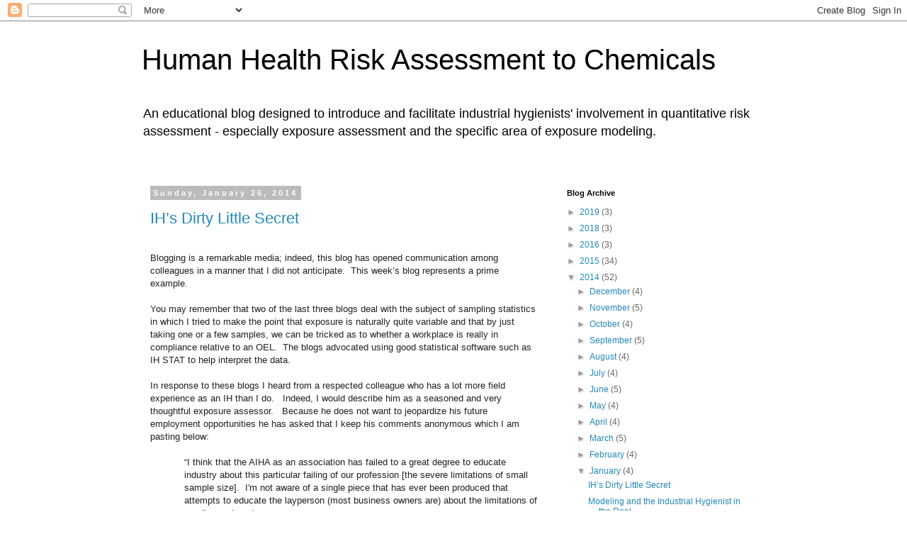

--- FILE ---
content_type: text/html; charset=UTF-8
request_url: https://jayjock-associates.blogspot.com/2014/01/
body_size: 18095
content:
<!DOCTYPE html>
<html class='v2' dir='ltr' xmlns='http://www.w3.org/1999/xhtml' xmlns:b='http://www.google.com/2005/gml/b' xmlns:data='http://www.google.com/2005/gml/data' xmlns:expr='http://www.google.com/2005/gml/expr'>
<head>
<link href='https://www.blogger.com/static/v1/widgets/335934321-css_bundle_v2.css' rel='stylesheet' type='text/css'/>
<meta content='width=1100' name='viewport'/>
<meta content='text/html; charset=UTF-8' http-equiv='Content-Type'/>
<meta content='blogger' name='generator'/>
<link href='https://jayjock-associates.blogspot.com/favicon.ico' rel='icon' type='image/x-icon'/>
<link href='http://jayjock-associates.blogspot.com/2014/01/' rel='canonical'/>
<link rel="alternate" type="application/atom+xml" title="Human Health Risk Assessment to Chemicals - Atom" href="https://jayjock-associates.blogspot.com/feeds/posts/default" />
<link rel="alternate" type="application/rss+xml" title="Human Health Risk Assessment to Chemicals - RSS" href="https://jayjock-associates.blogspot.com/feeds/posts/default?alt=rss" />
<link rel="service.post" type="application/atom+xml" title="Human Health Risk Assessment to Chemicals - Atom" href="https://www.blogger.com/feeds/4705097374441454471/posts/default" />
<!--Can't find substitution for tag [blog.ieCssRetrofitLinks]-->
<meta content='A blog about human health risk assessment to chemical exposure' name='description'/>
<meta content='http://jayjock-associates.blogspot.com/2014/01/' property='og:url'/>
<meta content='Human Health Risk Assessment to Chemicals' property='og:title'/>
<meta content='A blog about human health risk assessment to chemical exposure' property='og:description'/>
<title>Human Health Risk Assessment to Chemicals: January 2014</title>
<style id='page-skin-1' type='text/css'><!--
/*
-----------------------------------------------
Blogger Template Style
Name:     Simple
Designer: Blogger
URL:      www.blogger.com
----------------------------------------------- */
/* Content
----------------------------------------------- */
body {
font: normal normal 12px 'Trebuchet MS', Trebuchet, Verdana, sans-serif;
color: #666666;
background: #ffffff none repeat scroll top left;
padding: 0 0 0 0;
}
html body .region-inner {
min-width: 0;
max-width: 100%;
width: auto;
}
h2 {
font-size: 22px;
}
a:link {
text-decoration:none;
color: #2288bb;
}
a:visited {
text-decoration:none;
color: #888888;
}
a:hover {
text-decoration:underline;
color: #33aaff;
}
.body-fauxcolumn-outer .fauxcolumn-inner {
background: transparent none repeat scroll top left;
_background-image: none;
}
.body-fauxcolumn-outer .cap-top {
position: absolute;
z-index: 1;
height: 400px;
width: 100%;
}
.body-fauxcolumn-outer .cap-top .cap-left {
width: 100%;
background: transparent none repeat-x scroll top left;
_background-image: none;
}
.content-outer {
-moz-box-shadow: 0 0 0 rgba(0, 0, 0, .15);
-webkit-box-shadow: 0 0 0 rgba(0, 0, 0, .15);
-goog-ms-box-shadow: 0 0 0 #333333;
box-shadow: 0 0 0 rgba(0, 0, 0, .15);
margin-bottom: 1px;
}
.content-inner {
padding: 10px 40px;
}
.content-inner {
background-color: #ffffff;
}
/* Header
----------------------------------------------- */
.header-outer {
background: transparent none repeat-x scroll 0 -400px;
_background-image: none;
}
.Header h1 {
font: normal normal 40px 'Trebuchet MS',Trebuchet,Verdana,sans-serif;
color: #000000;
text-shadow: 0 0 0 rgba(0, 0, 0, .2);
}
.Header h1 a {
color: #000000;
}
.Header .description {
font-size: 18px;
color: #000000;
}
.header-inner .Header .titlewrapper {
padding: 22px 0;
}
.header-inner .Header .descriptionwrapper {
padding: 0 0;
}
/* Tabs
----------------------------------------------- */
.tabs-inner .section:first-child {
border-top: 0 solid #dddddd;
}
.tabs-inner .section:first-child ul {
margin-top: -1px;
border-top: 1px solid #dddddd;
border-left: 1px solid #dddddd;
border-right: 1px solid #dddddd;
}
.tabs-inner .widget ul {
background: transparent none repeat-x scroll 0 -800px;
_background-image: none;
border-bottom: 1px solid #dddddd;
margin-top: 0;
margin-left: -30px;
margin-right: -30px;
}
.tabs-inner .widget li a {
display: inline-block;
padding: .6em 1em;
font: normal normal 12px 'Trebuchet MS', Trebuchet, Verdana, sans-serif;
color: #000000;
border-left: 1px solid #ffffff;
border-right: 1px solid #dddddd;
}
.tabs-inner .widget li:first-child a {
border-left: none;
}
.tabs-inner .widget li.selected a, .tabs-inner .widget li a:hover {
color: #000000;
background-color: #eeeeee;
text-decoration: none;
}
/* Columns
----------------------------------------------- */
.main-outer {
border-top: 0 solid transparent;
}
.fauxcolumn-left-outer .fauxcolumn-inner {
border-right: 1px solid transparent;
}
.fauxcolumn-right-outer .fauxcolumn-inner {
border-left: 1px solid transparent;
}
/* Headings
----------------------------------------------- */
div.widget > h2,
div.widget h2.title {
margin: 0 0 1em 0;
font: normal bold 11px 'Trebuchet MS',Trebuchet,Verdana,sans-serif;
color: #000000;
}
/* Widgets
----------------------------------------------- */
.widget .zippy {
color: #999999;
text-shadow: 2px 2px 1px rgba(0, 0, 0, .1);
}
.widget .popular-posts ul {
list-style: none;
}
/* Posts
----------------------------------------------- */
h2.date-header {
font: normal bold 11px Arial, Tahoma, Helvetica, FreeSans, sans-serif;
}
.date-header span {
background-color: #bbbbbb;
color: #ffffff;
padding: 0.4em;
letter-spacing: 3px;
margin: inherit;
}
.main-inner {
padding-top: 35px;
padding-bottom: 65px;
}
.main-inner .column-center-inner {
padding: 0 0;
}
.main-inner .column-center-inner .section {
margin: 0 1em;
}
.post {
margin: 0 0 45px 0;
}
h3.post-title, .comments h4 {
font: normal normal 22px 'Trebuchet MS',Trebuchet,Verdana,sans-serif;
margin: .75em 0 0;
}
.post-body {
font-size: 110%;
line-height: 1.4;
position: relative;
}
.post-body img, .post-body .tr-caption-container, .Profile img, .Image img,
.BlogList .item-thumbnail img {
padding: 2px;
background: #ffffff;
border: 1px solid #eeeeee;
-moz-box-shadow: 1px 1px 5px rgba(0, 0, 0, .1);
-webkit-box-shadow: 1px 1px 5px rgba(0, 0, 0, .1);
box-shadow: 1px 1px 5px rgba(0, 0, 0, .1);
}
.post-body img, .post-body .tr-caption-container {
padding: 5px;
}
.post-body .tr-caption-container {
color: #666666;
}
.post-body .tr-caption-container img {
padding: 0;
background: transparent;
border: none;
-moz-box-shadow: 0 0 0 rgba(0, 0, 0, .1);
-webkit-box-shadow: 0 0 0 rgba(0, 0, 0, .1);
box-shadow: 0 0 0 rgba(0, 0, 0, .1);
}
.post-header {
margin: 0 0 1.5em;
line-height: 1.6;
font-size: 90%;
}
.post-footer {
margin: 20px -2px 0;
padding: 5px 10px;
color: #666666;
background-color: #eeeeee;
border-bottom: 1px solid #eeeeee;
line-height: 1.6;
font-size: 90%;
}
#comments .comment-author {
padding-top: 1.5em;
border-top: 1px solid transparent;
background-position: 0 1.5em;
}
#comments .comment-author:first-child {
padding-top: 0;
border-top: none;
}
.avatar-image-container {
margin: .2em 0 0;
}
#comments .avatar-image-container img {
border: 1px solid #eeeeee;
}
/* Comments
----------------------------------------------- */
.comments .comments-content .icon.blog-author {
background-repeat: no-repeat;
background-image: url([data-uri]);
}
.comments .comments-content .loadmore a {
border-top: 1px solid #999999;
border-bottom: 1px solid #999999;
}
.comments .comment-thread.inline-thread {
background-color: #eeeeee;
}
.comments .continue {
border-top: 2px solid #999999;
}
/* Accents
---------------------------------------------- */
.section-columns td.columns-cell {
border-left: 1px solid transparent;
}
.blog-pager {
background: transparent url(//www.blogblog.com/1kt/simple/paging_dot.png) repeat-x scroll top center;
}
.blog-pager-older-link, .home-link,
.blog-pager-newer-link {
background-color: #ffffff;
padding: 5px;
}
.footer-outer {
border-top: 1px dashed #bbbbbb;
}
/* Mobile
----------------------------------------------- */
body.mobile  {
background-size: auto;
}
.mobile .body-fauxcolumn-outer {
background: transparent none repeat scroll top left;
}
.mobile .body-fauxcolumn-outer .cap-top {
background-size: 100% auto;
}
.mobile .content-outer {
-webkit-box-shadow: 0 0 3px rgba(0, 0, 0, .15);
box-shadow: 0 0 3px rgba(0, 0, 0, .15);
}
.mobile .tabs-inner .widget ul {
margin-left: 0;
margin-right: 0;
}
.mobile .post {
margin: 0;
}
.mobile .main-inner .column-center-inner .section {
margin: 0;
}
.mobile .date-header span {
padding: 0.1em 10px;
margin: 0 -10px;
}
.mobile h3.post-title {
margin: 0;
}
.mobile .blog-pager {
background: transparent none no-repeat scroll top center;
}
.mobile .footer-outer {
border-top: none;
}
.mobile .main-inner, .mobile .footer-inner {
background-color: #ffffff;
}
.mobile-index-contents {
color: #666666;
}
.mobile-link-button {
background-color: #2288bb;
}
.mobile-link-button a:link, .mobile-link-button a:visited {
color: #ffffff;
}
.mobile .tabs-inner .section:first-child {
border-top: none;
}
.mobile .tabs-inner .PageList .widget-content {
background-color: #eeeeee;
color: #000000;
border-top: 1px solid #dddddd;
border-bottom: 1px solid #dddddd;
}
.mobile .tabs-inner .PageList .widget-content .pagelist-arrow {
border-left: 1px solid #dddddd;
}

--></style>
<style id='template-skin-1' type='text/css'><!--
body {
min-width: 960px;
}
.content-outer, .content-fauxcolumn-outer, .region-inner {
min-width: 960px;
max-width: 960px;
_width: 960px;
}
.main-inner .columns {
padding-left: 0px;
padding-right: 310px;
}
.main-inner .fauxcolumn-center-outer {
left: 0px;
right: 310px;
/* IE6 does not respect left and right together */
_width: expression(this.parentNode.offsetWidth -
parseInt("0px") -
parseInt("310px") + 'px');
}
.main-inner .fauxcolumn-left-outer {
width: 0px;
}
.main-inner .fauxcolumn-right-outer {
width: 310px;
}
.main-inner .column-left-outer {
width: 0px;
right: 100%;
margin-left: -0px;
}
.main-inner .column-right-outer {
width: 310px;
margin-right: -310px;
}
#layout {
min-width: 0;
}
#layout .content-outer {
min-width: 0;
width: 800px;
}
#layout .region-inner {
min-width: 0;
width: auto;
}
--></style>
<link href='https://www.blogger.com/dyn-css/authorization.css?targetBlogID=4705097374441454471&amp;zx=ebff91c9-bc66-4573-b89b-10e83bfc218d' media='none' onload='if(media!=&#39;all&#39;)media=&#39;all&#39;' rel='stylesheet'/><noscript><link href='https://www.blogger.com/dyn-css/authorization.css?targetBlogID=4705097374441454471&amp;zx=ebff91c9-bc66-4573-b89b-10e83bfc218d' rel='stylesheet'/></noscript>
<meta name='google-adsense-platform-account' content='ca-host-pub-1556223355139109'/>
<meta name='google-adsense-platform-domain' content='blogspot.com'/>

</head>
<body class='loading variant-simplysimple'>
<div class='navbar section' id='navbar'><div class='widget Navbar' data-version='1' id='Navbar1'><script type="text/javascript">
    function setAttributeOnload(object, attribute, val) {
      if(window.addEventListener) {
        window.addEventListener('load',
          function(){ object[attribute] = val; }, false);
      } else {
        window.attachEvent('onload', function(){ object[attribute] = val; });
      }
    }
  </script>
<div id="navbar-iframe-container"></div>
<script type="text/javascript" src="https://apis.google.com/js/platform.js"></script>
<script type="text/javascript">
      gapi.load("gapi.iframes:gapi.iframes.style.bubble", function() {
        if (gapi.iframes && gapi.iframes.getContext) {
          gapi.iframes.getContext().openChild({
              url: 'https://www.blogger.com/navbar/4705097374441454471?origin\x3dhttps://jayjock-associates.blogspot.com',
              where: document.getElementById("navbar-iframe-container"),
              id: "navbar-iframe"
          });
        }
      });
    </script><script type="text/javascript">
(function() {
var script = document.createElement('script');
script.type = 'text/javascript';
script.src = '//pagead2.googlesyndication.com/pagead/js/google_top_exp.js';
var head = document.getElementsByTagName('head')[0];
if (head) {
head.appendChild(script);
}})();
</script>
</div></div>
<div class='body-fauxcolumns'>
<div class='fauxcolumn-outer body-fauxcolumn-outer'>
<div class='cap-top'>
<div class='cap-left'></div>
<div class='cap-right'></div>
</div>
<div class='fauxborder-left'>
<div class='fauxborder-right'></div>
<div class='fauxcolumn-inner'>
</div>
</div>
<div class='cap-bottom'>
<div class='cap-left'></div>
<div class='cap-right'></div>
</div>
</div>
</div>
<div class='content'>
<div class='content-fauxcolumns'>
<div class='fauxcolumn-outer content-fauxcolumn-outer'>
<div class='cap-top'>
<div class='cap-left'></div>
<div class='cap-right'></div>
</div>
<div class='fauxborder-left'>
<div class='fauxborder-right'></div>
<div class='fauxcolumn-inner'>
</div>
</div>
<div class='cap-bottom'>
<div class='cap-left'></div>
<div class='cap-right'></div>
</div>
</div>
</div>
<div class='content-outer'>
<div class='content-cap-top cap-top'>
<div class='cap-left'></div>
<div class='cap-right'></div>
</div>
<div class='fauxborder-left content-fauxborder-left'>
<div class='fauxborder-right content-fauxborder-right'></div>
<div class='content-inner'>
<header>
<div class='header-outer'>
<div class='header-cap-top cap-top'>
<div class='cap-left'></div>
<div class='cap-right'></div>
</div>
<div class='fauxborder-left header-fauxborder-left'>
<div class='fauxborder-right header-fauxborder-right'></div>
<div class='region-inner header-inner'>
<div class='header section' id='header'><div class='widget Header' data-version='1' id='Header1'>
<div id='header-inner'>
<div class='titlewrapper'>
<h1 class='title'>
<a href='https://jayjock-associates.blogspot.com/'>
Human Health Risk Assessment to Chemicals
</a>
</h1>
</div>
<div class='descriptionwrapper'>
<p class='description'><span>An educational blog designed to introduce and facilitate industrial hygienists' involvement in quantitative risk assessment - especially exposure assessment and the specific area of exposure modeling.</span></p>
</div>
</div>
</div></div>
</div>
</div>
<div class='header-cap-bottom cap-bottom'>
<div class='cap-left'></div>
<div class='cap-right'></div>
</div>
</div>
</header>
<div class='tabs-outer'>
<div class='tabs-cap-top cap-top'>
<div class='cap-left'></div>
<div class='cap-right'></div>
</div>
<div class='fauxborder-left tabs-fauxborder-left'>
<div class='fauxborder-right tabs-fauxborder-right'></div>
<div class='region-inner tabs-inner'>
<div class='tabs section' id='crosscol'><div class='widget HTML' data-version='1' id='HTML1'>
<h2 class='title'>LinkedIn</h2>
<div class='widget-content'>
<div style="float:right;padding:4px;">
<script type="text/javascript" src="//platform.linkedin.com/in.js"></script><script type="in/share" data-counter="top" expr:data-url="data:post.url">
</script>
</div>
</div>
<div class='clear'></div>
</div></div>
<div class='tabs no-items section' id='crosscol-overflow'></div>
</div>
</div>
<div class='tabs-cap-bottom cap-bottom'>
<div class='cap-left'></div>
<div class='cap-right'></div>
</div>
</div>
<div class='main-outer'>
<div class='main-cap-top cap-top'>
<div class='cap-left'></div>
<div class='cap-right'></div>
</div>
<div class='fauxborder-left main-fauxborder-left'>
<div class='fauxborder-right main-fauxborder-right'></div>
<div class='region-inner main-inner'>
<div class='columns fauxcolumns'>
<div class='fauxcolumn-outer fauxcolumn-center-outer'>
<div class='cap-top'>
<div class='cap-left'></div>
<div class='cap-right'></div>
</div>
<div class='fauxborder-left'>
<div class='fauxborder-right'></div>
<div class='fauxcolumn-inner'>
</div>
</div>
<div class='cap-bottom'>
<div class='cap-left'></div>
<div class='cap-right'></div>
</div>
</div>
<div class='fauxcolumn-outer fauxcolumn-left-outer'>
<div class='cap-top'>
<div class='cap-left'></div>
<div class='cap-right'></div>
</div>
<div class='fauxborder-left'>
<div class='fauxborder-right'></div>
<div class='fauxcolumn-inner'>
</div>
</div>
<div class='cap-bottom'>
<div class='cap-left'></div>
<div class='cap-right'></div>
</div>
</div>
<div class='fauxcolumn-outer fauxcolumn-right-outer'>
<div class='cap-top'>
<div class='cap-left'></div>
<div class='cap-right'></div>
</div>
<div class='fauxborder-left'>
<div class='fauxborder-right'></div>
<div class='fauxcolumn-inner'>
</div>
</div>
<div class='cap-bottom'>
<div class='cap-left'></div>
<div class='cap-right'></div>
</div>
</div>
<!-- corrects IE6 width calculation -->
<div class='columns-inner'>
<div class='column-center-outer'>
<div class='column-center-inner'>
<div class='main section' id='main'><div class='widget Blog' data-version='1' id='Blog1'>
<div class='blog-posts hfeed'>

          <div class="date-outer">
        
<h2 class='date-header'><span>Sunday, January 26, 2014</span></h2>

          <div class="date-posts">
        
<div class='post-outer'>
<div class='post hentry' itemprop='blogPost' itemscope='itemscope' itemtype='http://schema.org/BlogPosting'>
<meta content='4705097374441454471' itemprop='blogId'/>
<meta content='3803792968376438155' itemprop='postId'/>
<a name='3803792968376438155'></a>
<h3 class='post-title entry-title' itemprop='name'>
<a href='https://jayjock-associates.blogspot.com/2014/01/ihs-dirty-little-secret.html'>IH&#8217;s Dirty Little Secret</a>
</h3>
<div class='post-header'>
<div class='post-header-line-1'></div>
</div>
<div class='post-body entry-content' id='post-body-3803792968376438155' itemprop='articleBody'>
<div class="MsoNormal" style="background-color: white; background-position: initial initial; background-repeat: initial initial; margin-bottom: 0.0001pt;">
<br /></div>
<div class="MsoNormal" style="background-color: white; background-position: initial initial; background-repeat: initial initial; margin-bottom: 0.0001pt;">
<span style="color: #222222; font-family: &quot;Arial&quot;,&quot;sans-serif&quot;; font-size: 10.0pt; mso-fareast-font-family: &quot;Times New Roman&quot;;">Blogging is a
remarkable media; indeed, this blog has opened communication among colleagues
in a manner that I did not anticipate.&nbsp;
This week&#8217;s blog represents a prime example. <o:p></o:p></span></div>
<div class="MsoNormal" style="background-color: white; background-position: initial initial; background-repeat: initial initial; margin-bottom: 0.0001pt;">
<br /></div>
<div class="MsoNormal" style="background-color: white; background-position: initial initial; background-repeat: initial initial; margin-bottom: 0.0001pt;">
<span style="background-position: initial initial; background-repeat: initial initial; color: #222222; font-family: Arial, sans-serif; font-size: 10pt;">You may remember that two of the last three
blogs deal with the subject of sampling statistics in which I tried to make the
point that exposure is naturally quite variable and that by just taking one or
a few samples, we can be tricked as to whether a workplace is really in
compliance relative to an OEL.&nbsp; The blogs
advocated using good statistical software such as IH STAT to help interpret the
data.&nbsp; <o:p></o:p></span></div>
<div class="MsoNormal" style="background-color: white; background-position: initial initial; background-repeat: initial initial; margin-bottom: 0.0001pt;">
<br /></div>
<div class="MsoNormal" style="background-color: white; background-position: initial initial; background-repeat: initial initial; margin-bottom: 0.0001pt;">
<span style="background-position: initial initial; background-repeat: initial initial; color: #222222; font-family: Arial, sans-serif; font-size: 10pt;">In response to these blogs I heard from a
respected colleague who has a lot more field experience as an IH than I
do.&nbsp;&nbsp; Indeed, I would describe him as a seasoned
and very thoughtful exposure assessor. &nbsp;&nbsp;Because he does not want to jeopardize his
future employment opportunities he has asked that I keep his comments anonymous
which I am pasting below:&nbsp;</span><span style="color: #222222; font-family: &quot;Arial&quot;,&quot;sans-serif&quot;; font-size: 10.0pt; mso-fareast-font-family: &quot;Times New Roman&quot;;"> <o:p></o:p></span></div>
<div class="MsoNormal" style="background-color: white; background-position: initial initial; background-repeat: initial initial; margin-bottom: 0.0001pt;">
<br /></div>
<div class="MsoNormal" style="background-color: white; background-position: initial initial; background-repeat: initial initial; margin: 0in 0in 0.0001pt 0.5in;">
<span style="color: #222222; font-family: &quot;Arial&quot;,&quot;sans-serif&quot;; font-size: 10.0pt; mso-fareast-font-family: &quot;Times New Roman&quot;;">&#8220;I think that the AIHA as an association has
failed to a great degree to educate industry about this particular failing of
our profession [the severe limitations of small sample size]. &nbsp;I'm not
aware of a single piece that has ever been produced that attempts to educate
the layperson (most business owners are) about the limitations of small sample
sets. &nbsp;<o:p></o:p></span></div>
<div class="MsoNormal" style="background-color: white; background-position: initial initial; background-repeat: initial initial; margin: 0in 0in 0.0001pt 0.5in;">
<br /></div>
<div class="MsoNormal" style="background-color: white; background-position: initial initial; background-repeat: initial initial; margin: 0in 0in 0.0001pt 0.5in;">
<span style="color: #222222; font-family: &quot;Arial&quot;,&quot;sans-serif&quot;; font-size: 10.0pt; mso-fareast-font-family: &quot;Times New Roman&quot;;">I also think that a pertinent question has
been missed by the IH community. &nbsp;That is - a reality-based question:
&nbsp;would a chemical-handling business be better off by having a professional
IH visit and observe their processes, and conduct a single sample vs. no visit
at all? &nbsp;I have lost sleep over this. &nbsp;Having worked with hundreds of
small (and medium, large) businesses over the years, I recognized this issue
soon after attending my first continuing education course on statistics back in
the early '90s. <o:p></o:p></span></div>
<div class="MsoNormal" style="background-color: white; background-position: initial initial; background-repeat: initial initial; margin: 0in 0in 0.0001pt 0.5in;">
<br /></div>
<div class="MsoNormal" style="background-color: white; background-position: initial initial; background-repeat: initial initial; margin: 0in 0in 0.0001pt 0.5in;">
<span style="color: #222222; font-family: &quot;Arial&quot;,&quot;sans-serif&quot;;"><span style="font-size: x-small;">The reality is that a&nbsp;sizable&nbsp;proportion of
chemical handling businesses will NEVER find their way to taking ANY&nbsp;samples.
&nbsp; Of the ones that do, VERY FEW would ever entertain the idea of repeat
sampling. &nbsp;This bothered me so much, that for a while I started giving
proposals to clients with an explanation of my own regarding statistical
limitations, and providing them two options in proposals - one with a single
visit/sampling event, a second (obviously more expensive) option that would
provide more confidence in conclusions reached - and leave the decision with
them. Maybe I'm not a very concise scientific communicator, or just not a good
salesman, but NONE of them ever opted for the multiple sampling option.<o:p></o:p></span></span></div>
<div class="MsoNormal" style="background-color: white; background-position: initial initial; background-repeat: initial initial; margin: 0in 0in 0.0001pt 0.5in;">
<br /></div>
<div class="MsoNormal" style="background-color: white; background-position: initial initial; background-repeat: initial initial; margin: 0in 0in 0.0001pt 0.5in;">
<span style="color: #222222; font-family: &quot;Arial&quot;,&quot;sans-serif&quot;; font-size: 10.0pt; mso-fareast-font-family: &quot;Times New Roman&quot;;">Another issue addresses a level playing field
for consultants. This is really important because if you look at the
demographics of the AIHA, consultants are the single largest group, and likely
perform more than half of all exposure assessments.&nbsp;If I were to
immediately insist that my new customers only go the repetitive sampling route,
I would be out of business as a consultant tomorrow. &nbsp;There will always be
someone else to step in that gives the customer what they want. Luckily, my
larger, more sophisticated clients will opt for building data validation over
time through repeated sampling events, but they are still few and far between.<o:p></o:p></span></div>
<div class="MsoNormal" style="background-color: white; background-position: initial initial; background-repeat: initial initial; margin: 0in 0in 0.0001pt 0.5in;">
<br /></div>
<div class="MsoNormal" style="background-color: white; background-position: initial initial; background-repeat: initial initial; margin: 0in 0in 0.0001pt 0.5in;">
<span style="color: #222222; font-family: &quot;Arial&quot;,&quot;sans-serif&quot;; font-size: 10.0pt; mso-fareast-font-family: &quot;Times New Roman&quot;;">Lastly, and sadly &#8211; OSHA regulations simply
don&#8217;t address the issue adequately.&nbsp;
Other than a few of the substance specific regulations for repeat
sampling, there is no legal impetus for employers to provide a statistically
sound approach to exposure assessment.<o:p></o:p></span></div>
<div class="MsoNormal" style="background-color: white; background-position: initial initial; background-repeat: initial initial; margin: 0in 0in 0.0001pt 0.5in;">
<br /></div>
<div class="MsoNormal" style="background-color: white; background-position: initial initial; background-repeat: initial initial; margin: 0in 0in 0.0001pt 0.5in;">
<span style="color: #222222; font-family: &quot;Arial&quot;,&quot;sans-serif&quot;; font-size: 10.0pt; mso-fareast-font-family: &quot;Times New Roman&quot;;">Hey - thanks for letting me spout off! &nbsp;This
is truly the 'dirty little secret' of the IH field, and in my opinion - no
amount of shaming is going to solve this.&#8221;&nbsp;<o:p></o:p></span></div>
<div class="MsoNormal">
<span style="color: #222222; font-family: Arial, sans-serif; font-size: 10pt; line-height: 115%;"><br /></span></div>
<div class="MsoNormal">
<span style="color: #222222; font-family: Arial, sans-serif; font-size: 10pt; line-height: 115%;">I
appreciate this expression of opinion and truth and I know this person enough
to believe he is correct.</span></div>
<div class="MsoNormal">
<br /></div>
<div class="MsoNormal">
<span style="background: white; color: #222222; font-family: &quot;Arial&quot;,&quot;sans-serif&quot;; font-size: 10.0pt; line-height: 115%;">From my perspective, I believe
that taking one sample is MUCH better than taking none as long as you attempt
to factor in the very large uncertainty associated with such action. &nbsp;
Assuming that a geometric standard deviation of about 2 is typical for
workplace exposures, then, in my opinion, a single sample value that comes out
to be less than 10% of an OEL is a pretty good indication that the average
exposure will be below the OEL at least 90-95% of the time. &nbsp;If true, OEL/10 could become the new action
level for single samples.&nbsp;&nbsp; Indeed, I
would love to have some sharp statistical minds to look over this suggested
approach and comment.</span><o:p></o:p><br />
<span style="background: white; color: #222222; font-family: &quot;Arial&quot;,&quot;sans-serif&quot;; font-size: 10.0pt; line-height: 115%;"><br /></span>
<span style="background: white; color: #222222; font-family: &quot;Arial&quot;,&quot;sans-serif&quot;; font-size: 10.0pt; line-height: 115%;">Another way of appropriately using but a single sample is to be sure you monitor reasonable worst case. &nbsp;That is, if possible, be sure that your single sample is capturing reasonably foreseeable worst case. &nbsp;Such factors as maximum product rate and/or minimum ventilation rate would be examples of this approach.&nbsp;</span></div>
<div class="MsoNormal">
<span style="background: white; color: #222222; font-family: &quot;Arial&quot;,&quot;sans-serif&quot;; font-size: 10.0pt; line-height: 115%;"><br /></span></div>
<div class="MsoNormal">
<span style="background: white; color: #222222; font-family: &quot;Arial&quot;,&quot;sans-serif&quot;; font-size: 10.0pt; line-height: 115%;">My sense of all of this is that it seems to point directly to the value of modeling in determining actually what scenarios and conditions should be monitored using our precious resources.&nbsp;</span></div>
<div class="MsoNormal">
<span style="background: white; color: #222222; font-family: &quot;Arial&quot;,&quot;sans-serif&quot;; font-size: 10.0pt; line-height: 115%;"><br /></span></div>
<div class="MsoNormal">
<span style="background: white; color: #222222; font-family: &quot;Arial&quot;,&quot;sans-serif&quot;; font-size: 10.0pt; line-height: 115%;"><br /></span></div>
<div class="MsoNormal">
<span style="background: white; color: #222222; font-family: &quot;Arial&quot;,&quot;sans-serif&quot;; font-size: 10.0pt; line-height: 115%;"><br /></span></div>
<div style='clear: both;'></div>
</div>
<div class='post-footer'>
<div class='post-footer-line post-footer-line-1'><span class='post-author vcard'>
Posted by
<span class='fn' itemprop='author' itemscope='itemscope' itemtype='http://schema.org/Person'>
<meta content='https://www.blogger.com/profile/02521885327730438390' itemprop='url'/>
<a href='https://www.blogger.com/profile/02521885327730438390' rel='author' title='author profile'>
<span itemprop='name'>Mike Jayjock</span>
</a>
</span>
</span>
<span class='post-timestamp'>
at
<meta content='http://jayjock-associates.blogspot.com/2014/01/ihs-dirty-little-secret.html' itemprop='url'/>
<a class='timestamp-link' href='https://jayjock-associates.blogspot.com/2014/01/ihs-dirty-little-secret.html' rel='bookmark' title='permanent link'><abbr class='published' itemprop='datePublished' title='2014-01-26T23:36:00-05:00'>11:36&#8239;PM</abbr></a>
</span>
<span class='post-comment-link'>
<a class='comment-link' href='https://jayjock-associates.blogspot.com/2014/01/ihs-dirty-little-secret.html#comment-form' onclick=''>
8 comments:
  </a>
</span>
<span class='post-icons'>
<span class='item-control blog-admin pid-396383426'>
<a href='https://www.blogger.com/post-edit.g?blogID=4705097374441454471&postID=3803792968376438155&from=pencil' title='Edit Post'>
<img alt='' class='icon-action' height='18' src='https://resources.blogblog.com/img/icon18_edit_allbkg.gif' width='18'/>
</a>
</span>
</span>
<div class='post-share-buttons goog-inline-block'>
<a class='goog-inline-block share-button sb-email' href='https://www.blogger.com/share-post.g?blogID=4705097374441454471&postID=3803792968376438155&target=email' target='_blank' title='Email This'><span class='share-button-link-text'>Email This</span></a><a class='goog-inline-block share-button sb-blog' href='https://www.blogger.com/share-post.g?blogID=4705097374441454471&postID=3803792968376438155&target=blog' onclick='window.open(this.href, "_blank", "height=270,width=475"); return false;' target='_blank' title='BlogThis!'><span class='share-button-link-text'>BlogThis!</span></a><a class='goog-inline-block share-button sb-twitter' href='https://www.blogger.com/share-post.g?blogID=4705097374441454471&postID=3803792968376438155&target=twitter' target='_blank' title='Share to X'><span class='share-button-link-text'>Share to X</span></a><a class='goog-inline-block share-button sb-facebook' href='https://www.blogger.com/share-post.g?blogID=4705097374441454471&postID=3803792968376438155&target=facebook' onclick='window.open(this.href, "_blank", "height=430,width=640"); return false;' target='_blank' title='Share to Facebook'><span class='share-button-link-text'>Share to Facebook</span></a><a class='goog-inline-block share-button sb-pinterest' href='https://www.blogger.com/share-post.g?blogID=4705097374441454471&postID=3803792968376438155&target=pinterest' target='_blank' title='Share to Pinterest'><span class='share-button-link-text'>Share to Pinterest</span></a>
</div>
</div>
<div class='post-footer-line post-footer-line-2'><span class='post-labels'>
</span>
</div>
<div class='post-footer-line post-footer-line-3'><span class='post-location'>
</span>
</div>
</div>
</div>
</div>

          </div></div>
        

          <div class="date-outer">
        
<h2 class='date-header'><span>Sunday, January 19, 2014</span></h2>

          <div class="date-posts">
        
<div class='post-outer'>
<div class='post hentry' itemprop='blogPost' itemscope='itemscope' itemtype='http://schema.org/BlogPosting'>
<meta content='4705097374441454471' itemprop='blogId'/>
<meta content='834215044675992230' itemprop='postId'/>
<a name='834215044675992230'></a>
<h3 class='post-title entry-title' itemprop='name'>
<a href='https://jayjock-associates.blogspot.com/2014/01/modeling-and-industrial-hygienist-in.html'>Modeling and the Industrial Hygienist in the Real World</a>
</h3>
<div class='post-header'>
<div class='post-header-line-1'></div>
</div>
<div class='post-body entry-content' id='post-body-834215044675992230' itemprop='articleBody'>
<br />
<div class="MsoNormal">
<span style="font-size: large;">I have gotten a number of comments recently suggesting that
I advocate modeling as an isolated intellectual pursuit, typically characterized as an
office and desk-bound activity in favor of getting one&#8217;s hands dirty as an IH
in the field.&nbsp;&nbsp; Indeed, one reader recently
wrote: <o:p></o:p></span></div>
<div class="MsoNormal">
<span style="font-size: large;"><br /></span></div>
<div class="MsoNormal">
<span style="font-size: large;"><span style="background-color: white; background-position: initial initial; background-repeat: initial initial; color: #333333; font-family: Arial, sans-serif; line-height: 115%;">&#8220;Getting one's hands dirty
in a workplace is only for pump jockeys, right?</span>&#8221;<o:p></o:p></span></div>
<div class="MsoNormal">
<span style="font-size: large;">AND<o:p></o:p></span></div>
<div class="MsoNormal">
<span style="font-size: large;">&nbsp;<span style="background-color: white; background-position: initial initial; background-repeat: initial initial; color: #333333; font-family: Arial, sans-serif; line-height: 115%;">"Your blogs are starting to sound like
only schmucks actually take air samples."</span><o:p></o:p></span></div>
<div class="MsoNormal">
<span style="background-color: white; background-position: initial initial; background-repeat: initial initial; color: #333333; font-family: Arial, sans-serif; line-height: 115%;"><span style="font-size: large;"><br /></span></span></div>
<div class="MsoNormal">
<span style="font-size: large;">My first reaction was shock and dismay by the comments; however, on further reflection they only shows that I have not been clear relative to some important aspects of
what I am trying to convey with these blogs.&nbsp;
<o:p></o:p></span></div>
<div class="MsoNormal">
<span style="font-size: large;"><br /></span></div>
<div class="MsoNormal">
<span style="font-size: large;">Of course, everything we do as IH practitioners should be aimed
at understanding the reality that drives worker exposure.&nbsp;&nbsp;That definitely means getting one's hands&nbsp;</span><span style="font-size: large;">dirty</span><span style="font-size: large;">&nbsp;</span><span style="font-size: large;">while being there in their world and living and experiencing that
environment.&nbsp;</span><br />
<o:p></o:p></div>
<div class="MsoNormal">
<br /></div>
<div class="MsoNormal">
<span style="font-size: large;">It is clear to me that any IH who does this without invoking
any formal modeling framework still does so within an <u>informal modeling
framework</u>.&nbsp;&nbsp; From their intimate
experience in the workplace (i.e., getting their hands dirty) I believe that
they run subliminal models that unconsciously crunch the exposure numbers in
their brain to conclude:<o:p></o:p></span></div>
<div class="MsoNormal">
<span style="font-size: large;"><br /></span></div>
<div class="MsoListParagraph" style="mso-list: l0 level1 lfo1; text-indent: -.25in;">
<!--[if !supportLists]--><span style="font-size: large;"><span style="font-family: Symbol; mso-bidi-font-family: Symbol; mso-fareast-font-family: Symbol;">&#183;<span style="font-family: 'Times New Roman';">&nbsp;&nbsp;&nbsp;&nbsp;&nbsp;&nbsp;&nbsp;&nbsp;
</span></span><!--[endif]-->This is a safe environment that does not need to
be monitored<o:p></o:p></span></div>
<div class="MsoNormal">
<span style="font-size: large;">OR<o:p></o:p></span></div>
<div class="MsoListParagraph" style="mso-list: l0 level1 lfo1; text-indent: -.25in;">
<!--[if !supportLists]--><span style="font-size: large;"><span style="font-family: Symbol; mso-bidi-font-family: Symbol; mso-fareast-font-family: Symbol;">&#183;<span style="font-family: 'Times New Roman';">&nbsp;&nbsp;&nbsp;&nbsp;&nbsp;&nbsp;&nbsp;&nbsp;
</span></span><!--[endif]-->This may not be a safe environment and needs to
be evaluated.<o:p></o:p></span></div>
<div class="MsoNormal">
<span style="font-size: large;">OR<o:p></o:p></span></div>
<div class="MsoListParagraph" style="mso-list: l0 level1 lfo1; text-indent: -.25in;">
<!--[if !supportLists]--><span style="font-size: large;"><span style="font-family: Symbol; mso-bidi-font-family: Symbol; mso-fareast-font-family: Symbol;">&#183;<span style="font-family: 'Times New Roman';">&nbsp;&nbsp;&nbsp;&nbsp;&nbsp;&nbsp;&nbsp;&nbsp;
</span></span><!--[endif]-->This is definitely an unsafe environment and
needs to be managed.<o:p></o:p></span></div>
<div class="MsoListParagraph" style="mso-list: l0 level1 lfo1; text-indent: -.25in;">
<span style="font-size: large;"><br /></span></div>
<div class="MsoNormal">
<span style="font-size: large;">This is sometimes called <u>Qualitative Risk Assessment</u>
born of <u>Expert Judgment</u>.&nbsp; &nbsp;&nbsp;It is a time-honored approach that has worked
for many years to keep workers safe.&nbsp; &nbsp;The IH folks with more experience or with
somehow better brains get better and better at this and become experts. <o:p></o:p></span></div>
<div class="MsoNormal">
<span style="font-size: large;"><br /></span></div>
<div class="MsoNormal">
<span style="font-size: large;">All that my colleagues within the Exposure Assessment Strategies
Committee (<a href="https://www.aiha.org/get-involved/VolunteerGroups/Pages/Exposure-Assessment-Strategies-Committee.aspx">https://www.aiha.org/get-involved/VolunteerGroups/Pages/Exposure-Assessment-Strategies-Committee.aspx</a>)
and I am are trying to do in all this is to introduce a more formalized and
scientific approach of using models to provide a blueprint for what may be
happening in any workplace. <o:p></o:p></span></div>
<div class="MsoNormal">
<span style="font-size: large;"><br /></span></div>
<div class="MsoNormal">
<span style="font-size: large;">Using this more conscious and formalized approach helps us
to see what is driving the exposure and to quantitatively predict (within uncertainty bounds) what the exposure potentials might be.&nbsp;&nbsp;&nbsp; It organizes all the information into a
coherent form that can be tested, &nbsp;modified and improved using the basic
scientific method.&nbsp;&nbsp; It enables us to
become experts much sooner and it allows us to teach the coming generation more
quickly to be expert. &nbsp;&nbsp;Finally, it
provides accountability and transparency to our actions so that our clients can
see the basis for our decisions and recommendations. &nbsp;<o:p></o:p></span></div>
<div class="MsoNormal">
<span style="font-size: large;"><br /></span></div>
<div class="MsoNormal">
<span style="font-size: large;">The necessary part about sitting at a desk and using a
computer is not the essence of what is being proposed as the modeling approach.&nbsp;&nbsp;&nbsp; The models are simply constructs of the
workplace reality and they need to be fed with good inputs that reflect that
reality and that means truly understanding and experiencing the workplace. &nbsp;&nbsp;That includes getting our hands dirty.&nbsp;&nbsp; We can best learn about the parameters of contaminant
sources, transport and contact with those sources by being there in the work
place and also by talking with the workers.&nbsp;
<o:p></o:p></span></div>
<div class="MsoNormal">
<span style="font-size: large;"><br /></span></div>
<div class="MsoNormal">
<span style="font-size: large;">This blog is not meant to denigrate traditional IH expertise and efforts. &nbsp;Our intention is just the opposite, the traditional drive inherent in this activity and the resulting expertise offers the perfect example of professional focus.&nbsp; Our efforts are simply designed to provide folks with the technical tools and opportunity to substantially enhance their power as professionals.<o:p></o:p></span></div>
<br />
<div class="MsoNormal">
<br /></div>
<div style='clear: both;'></div>
</div>
<div class='post-footer'>
<div class='post-footer-line post-footer-line-1'><span class='post-author vcard'>
Posted by
<span class='fn' itemprop='author' itemscope='itemscope' itemtype='http://schema.org/Person'>
<meta content='https://www.blogger.com/profile/02521885327730438390' itemprop='url'/>
<a href='https://www.blogger.com/profile/02521885327730438390' rel='author' title='author profile'>
<span itemprop='name'>Mike Jayjock</span>
</a>
</span>
</span>
<span class='post-timestamp'>
at
<meta content='http://jayjock-associates.blogspot.com/2014/01/modeling-and-industrial-hygienist-in.html' itemprop='url'/>
<a class='timestamp-link' href='https://jayjock-associates.blogspot.com/2014/01/modeling-and-industrial-hygienist-in.html' rel='bookmark' title='permanent link'><abbr class='published' itemprop='datePublished' title='2014-01-19T10:33:00-05:00'>10:33&#8239;AM</abbr></a>
</span>
<span class='post-comment-link'>
<a class='comment-link' href='https://jayjock-associates.blogspot.com/2014/01/modeling-and-industrial-hygienist-in.html#comment-form' onclick=''>
No comments:
  </a>
</span>
<span class='post-icons'>
<span class='item-control blog-admin pid-396383426'>
<a href='https://www.blogger.com/post-edit.g?blogID=4705097374441454471&postID=834215044675992230&from=pencil' title='Edit Post'>
<img alt='' class='icon-action' height='18' src='https://resources.blogblog.com/img/icon18_edit_allbkg.gif' width='18'/>
</a>
</span>
</span>
<div class='post-share-buttons goog-inline-block'>
<a class='goog-inline-block share-button sb-email' href='https://www.blogger.com/share-post.g?blogID=4705097374441454471&postID=834215044675992230&target=email' target='_blank' title='Email This'><span class='share-button-link-text'>Email This</span></a><a class='goog-inline-block share-button sb-blog' href='https://www.blogger.com/share-post.g?blogID=4705097374441454471&postID=834215044675992230&target=blog' onclick='window.open(this.href, "_blank", "height=270,width=475"); return false;' target='_blank' title='BlogThis!'><span class='share-button-link-text'>BlogThis!</span></a><a class='goog-inline-block share-button sb-twitter' href='https://www.blogger.com/share-post.g?blogID=4705097374441454471&postID=834215044675992230&target=twitter' target='_blank' title='Share to X'><span class='share-button-link-text'>Share to X</span></a><a class='goog-inline-block share-button sb-facebook' href='https://www.blogger.com/share-post.g?blogID=4705097374441454471&postID=834215044675992230&target=facebook' onclick='window.open(this.href, "_blank", "height=430,width=640"); return false;' target='_blank' title='Share to Facebook'><span class='share-button-link-text'>Share to Facebook</span></a><a class='goog-inline-block share-button sb-pinterest' href='https://www.blogger.com/share-post.g?blogID=4705097374441454471&postID=834215044675992230&target=pinterest' target='_blank' title='Share to Pinterest'><span class='share-button-link-text'>Share to Pinterest</span></a>
</div>
</div>
<div class='post-footer-line post-footer-line-2'><span class='post-labels'>
</span>
</div>
<div class='post-footer-line post-footer-line-3'><span class='post-location'>
</span>
</div>
</div>
</div>
</div>

          </div></div>
        

          <div class="date-outer">
        
<h2 class='date-header'><span>Sunday, January 12, 2014</span></h2>

          <div class="date-posts">
        
<div class='post-outer'>
<div class='post hentry' itemprop='blogPost' itemscope='itemscope' itemtype='http://schema.org/BlogPosting'>
<meta content='4705097374441454471' itemprop='blogId'/>
<meta content='7649994233154775557' itemprop='postId'/>
<a name='7649994233154775557'></a>
<h3 class='post-title entry-title' itemprop='name'>
<a href='https://jayjock-associates.blogspot.com/2014/01/ih-dig-and-pump-monkey.html'>IH DIG and the Pump Monkey</a>
</h3>
<div class='post-header'>
<div class='post-header-line-1'></div>
</div>
<div class='post-body entry-content' id='post-body-7649994233154775557' itemprop='articleBody'>
<br />
<div class="MsoNormal">
<span style="font-size: large;">The last blog was the confession of a former pump junky;
namely, me. &nbsp;Pump jockey is a somewhat
disparaging term but I have heard worst; namely, the very insulting designation "pump monkey".&nbsp; This week we get to see just how &#8220;monkey like&#8221;
we really can be when we rely just on just our judgment to gauge exposure data.&nbsp;&nbsp; This opportunity is presented in the form of
a free smartphone app:&nbsp; IH DIG.&nbsp;&nbsp; <o:p></o:p></span></div>
<div class="MsoNormal">
<span style="font-size: large;"><br /></span></div>
<div class="MsoNormal">
<span style="font-size: large;">IH DIG is a very cleaver game that presents the player with
airborne exposure monitoring data and asks the player to make a judgment about
the meaning of that data.&nbsp; &nbsp;Talk about a situation that is right up our
alley!<o:p></o:p></span></div>
<div class="MsoNormal">
<span style="font-size: large;"><br /></span></div>
<div class="MsoNormal">
<span style="font-size: large;">IH DIG presents the player with 20 sets of air monitoring
data one set at a time.&nbsp;&nbsp; Each set has between
1 and 8 air monitored values and an occupational exposure limit (OEL) for comparison. &nbsp;</span><span style="font-size: large;">It asks you to look at the data and determine whether it
indicates an exposure (95%tile) in one of the 4 standard AIHA exposure categories:</span><span style="font-size: large;">&nbsp;&nbsp;</span><span style="font-size: large;">&nbsp;</span></div>
<div class="MsoNormal">
<span style="font-size: large;"><br /></span></div>
<div class="MsoListParagraphCxSpFirst" style="mso-list: l0 level1 lfo1; text-indent: -.25in;">
<!--[if !supportLists]--><span style="font-size: large;">1. &nbsp; &nbsp; &nbsp;Less than 10% of the OEL</span></div>
<div class="MsoListParagraphCxSpMiddle" style="mso-list: l0 level1 lfo1; text-indent: -.25in;">
<!--[if !supportLists]--><span style="font-size: large;">2.&nbsp;&nbsp;&nbsp;&nbsp;&nbsp;&nbsp;
<!--[endif]-->10-50% of the OEL <o:p></o:p></span></div>
<div class="MsoListParagraphCxSpMiddle" style="mso-list: l0 level1 lfo1; text-indent: -.25in;">
<!--[if !supportLists]--><span style="font-size: large;">3.&nbsp;&nbsp;&nbsp;&nbsp;&nbsp;&nbsp;
<!--[endif]-->50-100% of the OEL<o:p></o:p></span></div>
<div class="MsoListParagraphCxSpLast" style="mso-list: l0 level1 lfo1; text-indent: -.25in;">
<!--[if !supportLists]--><span style="font-size: large;">4.&nbsp;&nbsp;&nbsp;&nbsp;&nbsp;&nbsp;
<!--[endif]-->Greater than 100% of the OEL</span></div>
<div class="MsoListParagraphCxSpLast" style="mso-list: l0 level1 lfo1; text-indent: -.25in;">
<span style="font-size: large;">&nbsp;&nbsp;&nbsp;<o:p></o:p></span></div>
<div class="MsoNormal">
<span style="font-size: large;">Remember in the last blog we discussed that there is a considerable
amount of day-to-day variation in exposure even in the same job done by the same
person and that we needed a statistical benchmark that used this variation to
determine whether the exposure exceeds the OEL.&nbsp;&nbsp;&nbsp; Here we (and IH DIG) are using the 95%tile upper bound
limit on the exposure to estimate which category the exposure data best
fit.&nbsp; <o:p></o:p></span></div>
<div class="MsoNormal">
<span style="font-size: large;"><br /></span></div>
<div class="MsoNormal">
<span style="font-size: large;">Just to give you an example, IH DIG presented the following sampling set: 307, 152, 23 mg/m<sup>3</sup>
with an OEL of 500 mg/m<sup>3</sup>.&nbsp; I
guessed category 3: (50-100% of the OEL) and was immediately told I was wrong
and that it is actually in category 4:&nbsp;
&gt;100 % of the OEL.&nbsp; &nbsp;&nbsp;IH DIG does this for 19 other data sets and
then scores your overall ability to judge exposure when you go forward without the benefit of a
sophisticated statistical tool like IH STAT. &nbsp;If you do&nbsp;</span><span style="font-size: large;">very well you are declared to be a "Super IH"; however, if you perform </span><span style="font-size: large;">very poorly you could be awarded the unappealling title of "Dart Throwing Monkey"! &nbsp;</span></div>
<div class="MsoNormal">
<span style="font-size: large;"><br /></span></div>
<div class="MsoNormal">
<span style="font-size: large;">If you play IH DIG enough you will get better at judging
which category is correct.&nbsp;&nbsp; Indeed, I
believe it actually makes us more aware of the reality of uncertainty within
our data; however, I have never gotten a perfect score and there always seems to be some surprises. &nbsp;&nbsp;&nbsp;The lesson is
clear;&nbsp;we need the benefit of&nbsp;some good statistical
analysis software like IH STAT.<o:p></o:p></span></div>
<div class="MsoNormal">
<span style="font-size: large;"><br /></span></div>
<div class="MsoNormal">
<span style="font-size: large;">I think IH DIG would make a great training tool for new
Industrial Hygienists.&nbsp;&nbsp; It really does
present an object lesson and can be very educational if not humbling.<o:p></o:p></span></div>
<div class="MsoNormal">
<span style="font-size: large;"><br /></span></div>
<div class="MsoNormal">
<span style="font-size: large;">IH DIG is available for I-phone/I-Pad and Android
smartphones and tablets.&nbsp;&nbsp;&nbsp; I think the best way
to get it is to fire up the browser/search engine on your smartphone or tablet and put in
&#8220;IH DIG app&#8221;.&nbsp;&nbsp; The first hit should be the AIHA
Exposure Assessment Strategies Committee page with a link half way down the
page to the IH DIG app download in either flavor.<o:p></o:p></span></div>
<div class="MsoNormal">
<br /></div>
<div class="MsoNormal">
&nbsp;&nbsp; <o:p></o:p></div>
<div class="MsoNormal">
<br /></div>
<br />
<div class="MsoNormal">
&nbsp;&nbsp;<o:p></o:p></div>
<div style='clear: both;'></div>
</div>
<div class='post-footer'>
<div class='post-footer-line post-footer-line-1'><span class='post-author vcard'>
Posted by
<span class='fn' itemprop='author' itemscope='itemscope' itemtype='http://schema.org/Person'>
<meta content='https://www.blogger.com/profile/02521885327730438390' itemprop='url'/>
<a href='https://www.blogger.com/profile/02521885327730438390' rel='author' title='author profile'>
<span itemprop='name'>Mike Jayjock</span>
</a>
</span>
</span>
<span class='post-timestamp'>
at
<meta content='http://jayjock-associates.blogspot.com/2014/01/ih-dig-and-pump-monkey.html' itemprop='url'/>
<a class='timestamp-link' href='https://jayjock-associates.blogspot.com/2014/01/ih-dig-and-pump-monkey.html' rel='bookmark' title='permanent link'><abbr class='published' itemprop='datePublished' title='2014-01-12T11:25:00-05:00'>11:25&#8239;AM</abbr></a>
</span>
<span class='post-comment-link'>
<a class='comment-link' href='https://jayjock-associates.blogspot.com/2014/01/ih-dig-and-pump-monkey.html#comment-form' onclick=''>
4 comments:
  </a>
</span>
<span class='post-icons'>
<span class='item-control blog-admin pid-396383426'>
<a href='https://www.blogger.com/post-edit.g?blogID=4705097374441454471&postID=7649994233154775557&from=pencil' title='Edit Post'>
<img alt='' class='icon-action' height='18' src='https://resources.blogblog.com/img/icon18_edit_allbkg.gif' width='18'/>
</a>
</span>
</span>
<div class='post-share-buttons goog-inline-block'>
<a class='goog-inline-block share-button sb-email' href='https://www.blogger.com/share-post.g?blogID=4705097374441454471&postID=7649994233154775557&target=email' target='_blank' title='Email This'><span class='share-button-link-text'>Email This</span></a><a class='goog-inline-block share-button sb-blog' href='https://www.blogger.com/share-post.g?blogID=4705097374441454471&postID=7649994233154775557&target=blog' onclick='window.open(this.href, "_blank", "height=270,width=475"); return false;' target='_blank' title='BlogThis!'><span class='share-button-link-text'>BlogThis!</span></a><a class='goog-inline-block share-button sb-twitter' href='https://www.blogger.com/share-post.g?blogID=4705097374441454471&postID=7649994233154775557&target=twitter' target='_blank' title='Share to X'><span class='share-button-link-text'>Share to X</span></a><a class='goog-inline-block share-button sb-facebook' href='https://www.blogger.com/share-post.g?blogID=4705097374441454471&postID=7649994233154775557&target=facebook' onclick='window.open(this.href, "_blank", "height=430,width=640"); return false;' target='_blank' title='Share to Facebook'><span class='share-button-link-text'>Share to Facebook</span></a><a class='goog-inline-block share-button sb-pinterest' href='https://www.blogger.com/share-post.g?blogID=4705097374441454471&postID=7649994233154775557&target=pinterest' target='_blank' title='Share to Pinterest'><span class='share-button-link-text'>Share to Pinterest</span></a>
</div>
</div>
<div class='post-footer-line post-footer-line-2'><span class='post-labels'>
</span>
</div>
<div class='post-footer-line post-footer-line-3'><span class='post-location'>
</span>
</div>
</div>
</div>
</div>

          </div></div>
        

          <div class="date-outer">
        
<h2 class='date-header'><span>Monday, January 6, 2014</span></h2>

          <div class="date-posts">
        
<div class='post-outer'>
<div class='post hentry' itemprop='blogPost' itemscope='itemscope' itemtype='http://schema.org/BlogPosting'>
<meta content='4705097374441454471' itemprop='blogId'/>
<meta content='389881821474259191' itemprop='postId'/>
<a name='389881821474259191'></a>
<h3 class='post-title entry-title' itemprop='name'>
<a href='https://jayjock-associates.blogspot.com/2014/01/confessions-of-pump-jockey.html'>Confessions of a Pump Jockey</a>
</h3>
<div class='post-header'>
<div class='post-header-line-1'></div>
</div>
<div class='post-body entry-content' id='post-body-389881821474259191' itemprop='articleBody'>
<br />
<div class="MsoNormal">
<span style="font-size: large;">I admit it.&nbsp; Early in
my career I was a Pump Jockey.&nbsp;&nbsp; I have
received my basic training in air monitoring and I was quite proud of the fact
that I could calibrate a pump and work out all the logistics of air
monitoring.&nbsp; Indeed, it was somewhat
magical and heady for me to realize that we can sample the air and actually
determine the concentration of specific chemical species within the air of the
breathing zone of workers. </span><o:p></o:p></div>
<div class="MsoNormal">
<br /></div>
<div class="MsoNormal">
<span style="font-size: large;">Armed with my list of <b>Exposure
Limits</b> (both ACGIH TLVs and my company&#8217;s internal limits) I was ready to
take on the world of Industrial Hygiene.&nbsp;&nbsp;
I was hot stuff!&nbsp;&nbsp;&nbsp;&nbsp; I understood
the basic premise that a ratio of <b>Exposure/Exposure
Limit</b> less than one had a happy face <span style="font-family: Wingdings; mso-ascii-font-family: Calibri; mso-char-type: symbol; mso-hansi-font-family: Calibri; mso-symbol-font-family: Wingdings;">J</span> while an exposure above the exposure limit required
some action <span style="font-family: Wingdings; mso-ascii-font-family: Calibri; mso-char-type: symbol; mso-hansi-font-family: Calibri; mso-symbol-font-family: Wingdings;">L</span>.&nbsp; &nbsp;Confidence was high and self-doubt and introspection
relatively low.&nbsp;&nbsp; If an exposure limit
was 10ppm and I measured a breathing zone <b>exposure</b>
of 20ppm I was pretty sure that an overexposure had occurred <span style="font-family: Wingdings; mso-ascii-font-family: Calibri; mso-char-type: symbol; mso-hansi-font-family: Calibri; mso-symbol-font-family: Wingdings;">L</span>.&nbsp;&nbsp; If I took a single measurement of a
breathing zone <b>exposure</b> of 2.1ppm
for the same compound I would tend to declare the situation &#8220;safe&#8221; <span style="font-family: Wingdings; mso-ascii-font-family: Calibri; mso-char-type: symbol; mso-hansi-font-family: Calibri; mso-symbol-font-family: Wingdings;">J</span>
and not consider doing any more testing.&nbsp;&nbsp;
If I was the least bit unsure and took another sample (same scenario,
same worker, and different day) and got 4.2ppm I would still tend to think that
this average <b>exposure</b> that was less
than 50% of the OEL was safe.&nbsp;&nbsp;&nbsp; If for
some crazy reason I took a third sample and got 8.4ppm my confidence might be
shaken somewhat but I could still rationalize that the mean and median measured
<b>exposures</b> were still below 50% of
the OEL often considered to be the &#8220;action level&#8221; or point where you would do
something to control the <b>exposure </b><span style="font-family: Wingdings; mso-ascii-font-family: Calibri; mso-char-type: symbol; mso-hansi-font-family: Calibri; mso-symbol-font-family: Wingdings;">L</span><b> </b>.<o:p></o:p></span></div>
<div class="MsoNormal">
<span style="font-size: large;"><br /></span></div>
<div class="MsoNormal">
<span style="font-size: large;">Enter statistical analysis and my introduction to
reality.&nbsp; Indeed, I eventually I learned
that <b>exposures</b> in essentially all
workplace environments are quite variable even for the same worker doing the
same job.&nbsp;&nbsp; I learned that most <b>exposures</b> are well described by either
a normal or lognormal distribution.&nbsp;&nbsp; The
normal distribution is the &#8220;bell shaped curve&#8221; that has probabilities for every
<b>exposure</b> value with likelihoods for
those values.&nbsp;&nbsp; The area from the top of
the bell to the left (toward negative infinity) has 50% of the <b>exposure</b> values and the area to the
right toward positive infinitely has the other 50%.&nbsp;&nbsp;&nbsp; So if the population of <b>exposure</b> numbers is highly scattered or
diverse then the width or spread of the bell is relatively broad.&nbsp;&nbsp;&nbsp; It should be noted that the numbers never
end, they go to negative infinity to the left and positive infinity to the
right.&nbsp; So there is always some finite
(but often vanishingly small) chance of any <b>exposure</b> in this distribution.&nbsp;
&nbsp;A lognormal distribution is just
the distribution of the log of all these <b>exposures</b>.&nbsp;&nbsp; This distribution of <b>exposures </b>in a lognormal distribution is bounded on the left by
zero (just like the real world) and positive infinity to the right.&nbsp; It is skewed or pushed over to the left which
means it is asymmetrical with more values of <b>exposure</b> concentrated toward zero (just like the real world).&nbsp;&nbsp;&nbsp; Indeed, in general, the lognormal
distribution does a much better job of describing the distribution of real
world <b>exposures</b> in any homogeneous
scenario and should be used by default as long as the data passes a fit test of
the lognormal assumption. <o:p></o:p></span></div>
<div class="MsoNormal">
<span style="font-size: large;"><br /></span></div>
<div class="MsoNormal">
<span style="font-size: large;">The above is statistical reality but what we folks in the
field need is a user-friendly statistical tool to put this rubber to the road.&nbsp;&nbsp; There have been a number of candidates over
the years but the latest and, in my opinion, the greatest is IH STAT developed
by Dr. John Mulhausen who is the Director of Corporate Safety and Industrial
Hygiene at 3M Company.&nbsp;&nbsp; John developed the
original spreadsheet program over the years where it has been modified into its
current multilingual version by Daniel Drolet.&nbsp;&nbsp;
You can get it at: </span>&nbsp;<a href="http://www.aiha.org/get-involved/VolunteerGroups/Pages/Exposure-Assessment-Strategies-Committee.aspx">http://www.aiha.org/get-involved/VolunteerGroups/Pages/Exposure-Assessment-Strategies-Committee.aspx</a><span style="font-size: large;">&nbsp;&nbsp; For us English speakers, I suggest
downloading the &#8220;macro free version&#8221; for ease of use.<o:p></o:p></span></div>
<div class="MsoNormal">
<span style="font-size: large;"><br /></span></div>
<div class="MsoNormal">
<span style="font-size: large;">As an exercise let&#8217;s put our data 2.1, 4.2 and 8.4 ppm into
IH STAT and see what we get.&nbsp;&nbsp;&nbsp; The
program advises that the data fit both the normal and lognormal distribution
but fit the lognormal better.&nbsp;&nbsp; The error
bands around the estimates of the mean are very broad primarily because we only
have three samples.&nbsp; Statistically, the
model is much &#8220;happier&#8221; with 6 or more samples but that was frankly unheard of
in my pump jockey days. <o:p></o:p></span></div>
<div class="MsoNormal">
<span style="font-size: large;"><br /></span></div>
<div class="MsoNormal">
<span style="font-size: large;">The statistical lognormal fitted model has a geometric
standard deviation (GSD) of 2.0.&nbsp;&nbsp;&nbsp; &nbsp;This represents the width of the lognormal
curve as discussed above and a value of 2 is pretty typical.&nbsp;&nbsp; Indeed, it is not until the GSD gets to be
greater than 3 that the process is considered to be out of control or the <b>exposure</b> group poorly defined.&nbsp; <o:p></o:p></span></div>
<div class="MsoNormal">
<span style="font-size: large;"><br /></span></div>
<div class="MsoNormal">
<span style="font-size: large;">What is most interesting about this analysis is that the
lognormal distribution predicts that greater than 10% of the time the OEL will
be exceeded in this exposure scenario.&nbsp;&nbsp;
That would mean that for more than 25 days in a 250-day working year the
<b>exposure</b> in this scenario would be
predicted to exceed the <b>exposure limit</b>
(OEL).&nbsp;&nbsp; If I had known this in my heady
days as a pump jockey it would have given me pause.&nbsp; Indeed, there was advice around even on those
days from NIOSH that if the GSD was 2 then the &#8220;action level&#8221; should be about 10%
of the OEL.&nbsp;&nbsp; Thus, the above data were all above this recommended action level.&nbsp;&nbsp;
Unfortunately, absent wonderful tools like IH STAT, few were doing
detailed statistical analysis in those days (the 1970s) and I certainly was
not. <o:p></o:p></span></div>
<div class="MsoNormal">
<span style="font-size: large;"><br /></span></div>
<div class="MsoNormal">
<span style="font-size: large;">The Pennsylvania Dutch have a wonderful saying:&nbsp; &#8220;Too soon old and too late smart&#8221;.&nbsp;&nbsp; It is definitely not too late for you rise
from pump jockey status to that of exposure assessor using this remarkable
tool.<o:p></o:p></span></div>
<div class="MsoNormal">
<br /></div>
<div class="MsoNormal">
<br /></div>
<div class="MsoNormal">
<br /></div>
<br />
<div class="MsoNormal">
&nbsp;&nbsp;<o:p></o:p></div>
<div style='clear: both;'></div>
</div>
<div class='post-footer'>
<div class='post-footer-line post-footer-line-1'><span class='post-author vcard'>
Posted by
<span class='fn' itemprop='author' itemscope='itemscope' itemtype='http://schema.org/Person'>
<meta content='https://www.blogger.com/profile/02521885327730438390' itemprop='url'/>
<a href='https://www.blogger.com/profile/02521885327730438390' rel='author' title='author profile'>
<span itemprop='name'>Mike Jayjock</span>
</a>
</span>
</span>
<span class='post-timestamp'>
at
<meta content='http://jayjock-associates.blogspot.com/2014/01/confessions-of-pump-jockey.html' itemprop='url'/>
<a class='timestamp-link' href='https://jayjock-associates.blogspot.com/2014/01/confessions-of-pump-jockey.html' rel='bookmark' title='permanent link'><abbr class='published' itemprop='datePublished' title='2014-01-06T08:55:00-05:00'>8:55&#8239;AM</abbr></a>
</span>
<span class='post-comment-link'>
<a class='comment-link' href='https://jayjock-associates.blogspot.com/2014/01/confessions-of-pump-jockey.html#comment-form' onclick=''>
7 comments:
  </a>
</span>
<span class='post-icons'>
<span class='item-control blog-admin pid-396383426'>
<a href='https://www.blogger.com/post-edit.g?blogID=4705097374441454471&postID=389881821474259191&from=pencil' title='Edit Post'>
<img alt='' class='icon-action' height='18' src='https://resources.blogblog.com/img/icon18_edit_allbkg.gif' width='18'/>
</a>
</span>
</span>
<div class='post-share-buttons goog-inline-block'>
<a class='goog-inline-block share-button sb-email' href='https://www.blogger.com/share-post.g?blogID=4705097374441454471&postID=389881821474259191&target=email' target='_blank' title='Email This'><span class='share-button-link-text'>Email This</span></a><a class='goog-inline-block share-button sb-blog' href='https://www.blogger.com/share-post.g?blogID=4705097374441454471&postID=389881821474259191&target=blog' onclick='window.open(this.href, "_blank", "height=270,width=475"); return false;' target='_blank' title='BlogThis!'><span class='share-button-link-text'>BlogThis!</span></a><a class='goog-inline-block share-button sb-twitter' href='https://www.blogger.com/share-post.g?blogID=4705097374441454471&postID=389881821474259191&target=twitter' target='_blank' title='Share to X'><span class='share-button-link-text'>Share to X</span></a><a class='goog-inline-block share-button sb-facebook' href='https://www.blogger.com/share-post.g?blogID=4705097374441454471&postID=389881821474259191&target=facebook' onclick='window.open(this.href, "_blank", "height=430,width=640"); return false;' target='_blank' title='Share to Facebook'><span class='share-button-link-text'>Share to Facebook</span></a><a class='goog-inline-block share-button sb-pinterest' href='https://www.blogger.com/share-post.g?blogID=4705097374441454471&postID=389881821474259191&target=pinterest' target='_blank' title='Share to Pinterest'><span class='share-button-link-text'>Share to Pinterest</span></a>
</div>
</div>
<div class='post-footer-line post-footer-line-2'><span class='post-labels'>
</span>
</div>
<div class='post-footer-line post-footer-line-3'><span class='post-location'>
</span>
</div>
</div>
</div>
</div>

        </div></div>
      
</div>
<div class='blog-pager' id='blog-pager'>
<span id='blog-pager-newer-link'>
<a class='blog-pager-newer-link' href='https://jayjock-associates.blogspot.com/search?updated-max=2014-03-23T19:15:00-04:00&amp;max-results=7&amp;reverse-paginate=true' id='Blog1_blog-pager-newer-link' title='Newer Posts'>Newer Posts</a>
</span>
<span id='blog-pager-older-link'>
<a class='blog-pager-older-link' href='https://jayjock-associates.blogspot.com/search?updated-max=2014-01-06T08:55:00-05:00&amp;max-results=7' id='Blog1_blog-pager-older-link' title='Older Posts'>Older Posts</a>
</span>
<a class='home-link' href='https://jayjock-associates.blogspot.com/'>Home</a>
</div>
<div class='clear'></div>
<div class='blog-feeds'>
<div class='feed-links'>
Subscribe to:
<a class='feed-link' href='https://jayjock-associates.blogspot.com/feeds/posts/default' target='_blank' type='application/atom+xml'>Comments (Atom)</a>
</div>
</div>
</div></div>
</div>
</div>
<div class='column-left-outer'>
<div class='column-left-inner'>
<aside>
</aside>
</div>
</div>
<div class='column-right-outer'>
<div class='column-right-inner'>
<aside>
<div class='sidebar section' id='sidebar-right-1'><div class='widget BlogArchive' data-version='1' id='BlogArchive1'>
<h2>Blog Archive</h2>
<div class='widget-content'>
<div id='ArchiveList'>
<div id='BlogArchive1_ArchiveList'>
<ul class='hierarchy'>
<li class='archivedate collapsed'>
<a class='toggle' href='javascript:void(0)'>
<span class='zippy'>

        &#9658;&#160;
      
</span>
</a>
<a class='post-count-link' href='https://jayjock-associates.blogspot.com/2019/'>
2019
</a>
<span class='post-count' dir='ltr'>(3)</span>
<ul class='hierarchy'>
<li class='archivedate collapsed'>
<a class='toggle' href='javascript:void(0)'>
<span class='zippy'>

        &#9658;&#160;
      
</span>
</a>
<a class='post-count-link' href='https://jayjock-associates.blogspot.com/2019/06/'>
June
</a>
<span class='post-count' dir='ltr'>(1)</span>
</li>
</ul>
<ul class='hierarchy'>
<li class='archivedate collapsed'>
<a class='toggle' href='javascript:void(0)'>
<span class='zippy'>

        &#9658;&#160;
      
</span>
</a>
<a class='post-count-link' href='https://jayjock-associates.blogspot.com/2019/04/'>
April
</a>
<span class='post-count' dir='ltr'>(1)</span>
</li>
</ul>
<ul class='hierarchy'>
<li class='archivedate collapsed'>
<a class='toggle' href='javascript:void(0)'>
<span class='zippy'>

        &#9658;&#160;
      
</span>
</a>
<a class='post-count-link' href='https://jayjock-associates.blogspot.com/2019/03/'>
March
</a>
<span class='post-count' dir='ltr'>(1)</span>
</li>
</ul>
</li>
</ul>
<ul class='hierarchy'>
<li class='archivedate collapsed'>
<a class='toggle' href='javascript:void(0)'>
<span class='zippy'>

        &#9658;&#160;
      
</span>
</a>
<a class='post-count-link' href='https://jayjock-associates.blogspot.com/2018/'>
2018
</a>
<span class='post-count' dir='ltr'>(3)</span>
<ul class='hierarchy'>
<li class='archivedate collapsed'>
<a class='toggle' href='javascript:void(0)'>
<span class='zippy'>

        &#9658;&#160;
      
</span>
</a>
<a class='post-count-link' href='https://jayjock-associates.blogspot.com/2018/12/'>
December
</a>
<span class='post-count' dir='ltr'>(2)</span>
</li>
</ul>
<ul class='hierarchy'>
<li class='archivedate collapsed'>
<a class='toggle' href='javascript:void(0)'>
<span class='zippy'>

        &#9658;&#160;
      
</span>
</a>
<a class='post-count-link' href='https://jayjock-associates.blogspot.com/2018/09/'>
September
</a>
<span class='post-count' dir='ltr'>(1)</span>
</li>
</ul>
</li>
</ul>
<ul class='hierarchy'>
<li class='archivedate collapsed'>
<a class='toggle' href='javascript:void(0)'>
<span class='zippy'>

        &#9658;&#160;
      
</span>
</a>
<a class='post-count-link' href='https://jayjock-associates.blogspot.com/2016/'>
2016
</a>
<span class='post-count' dir='ltr'>(3)</span>
<ul class='hierarchy'>
<li class='archivedate collapsed'>
<a class='toggle' href='javascript:void(0)'>
<span class='zippy'>

        &#9658;&#160;
      
</span>
</a>
<a class='post-count-link' href='https://jayjock-associates.blogspot.com/2016/09/'>
September
</a>
<span class='post-count' dir='ltr'>(1)</span>
</li>
</ul>
<ul class='hierarchy'>
<li class='archivedate collapsed'>
<a class='toggle' href='javascript:void(0)'>
<span class='zippy'>

        &#9658;&#160;
      
</span>
</a>
<a class='post-count-link' href='https://jayjock-associates.blogspot.com/2016/05/'>
May
</a>
<span class='post-count' dir='ltr'>(1)</span>
</li>
</ul>
<ul class='hierarchy'>
<li class='archivedate collapsed'>
<a class='toggle' href='javascript:void(0)'>
<span class='zippy'>

        &#9658;&#160;
      
</span>
</a>
<a class='post-count-link' href='https://jayjock-associates.blogspot.com/2016/04/'>
April
</a>
<span class='post-count' dir='ltr'>(1)</span>
</li>
</ul>
</li>
</ul>
<ul class='hierarchy'>
<li class='archivedate collapsed'>
<a class='toggle' href='javascript:void(0)'>
<span class='zippy'>

        &#9658;&#160;
      
</span>
</a>
<a class='post-count-link' href='https://jayjock-associates.blogspot.com/2015/'>
2015
</a>
<span class='post-count' dir='ltr'>(34)</span>
<ul class='hierarchy'>
<li class='archivedate collapsed'>
<a class='toggle' href='javascript:void(0)'>
<span class='zippy'>

        &#9658;&#160;
      
</span>
</a>
<a class='post-count-link' href='https://jayjock-associates.blogspot.com/2015/12/'>
December
</a>
<span class='post-count' dir='ltr'>(2)</span>
</li>
</ul>
<ul class='hierarchy'>
<li class='archivedate collapsed'>
<a class='toggle' href='javascript:void(0)'>
<span class='zippy'>

        &#9658;&#160;
      
</span>
</a>
<a class='post-count-link' href='https://jayjock-associates.blogspot.com/2015/08/'>
August
</a>
<span class='post-count' dir='ltr'>(1)</span>
</li>
</ul>
<ul class='hierarchy'>
<li class='archivedate collapsed'>
<a class='toggle' href='javascript:void(0)'>
<span class='zippy'>

        &#9658;&#160;
      
</span>
</a>
<a class='post-count-link' href='https://jayjock-associates.blogspot.com/2015/07/'>
July
</a>
<span class='post-count' dir='ltr'>(4)</span>
</li>
</ul>
<ul class='hierarchy'>
<li class='archivedate collapsed'>
<a class='toggle' href='javascript:void(0)'>
<span class='zippy'>

        &#9658;&#160;
      
</span>
</a>
<a class='post-count-link' href='https://jayjock-associates.blogspot.com/2015/06/'>
June
</a>
<span class='post-count' dir='ltr'>(4)</span>
</li>
</ul>
<ul class='hierarchy'>
<li class='archivedate collapsed'>
<a class='toggle' href='javascript:void(0)'>
<span class='zippy'>

        &#9658;&#160;
      
</span>
</a>
<a class='post-count-link' href='https://jayjock-associates.blogspot.com/2015/05/'>
May
</a>
<span class='post-count' dir='ltr'>(5)</span>
</li>
</ul>
<ul class='hierarchy'>
<li class='archivedate collapsed'>
<a class='toggle' href='javascript:void(0)'>
<span class='zippy'>

        &#9658;&#160;
      
</span>
</a>
<a class='post-count-link' href='https://jayjock-associates.blogspot.com/2015/04/'>
April
</a>
<span class='post-count' dir='ltr'>(5)</span>
</li>
</ul>
<ul class='hierarchy'>
<li class='archivedate collapsed'>
<a class='toggle' href='javascript:void(0)'>
<span class='zippy'>

        &#9658;&#160;
      
</span>
</a>
<a class='post-count-link' href='https://jayjock-associates.blogspot.com/2015/03/'>
March
</a>
<span class='post-count' dir='ltr'>(5)</span>
</li>
</ul>
<ul class='hierarchy'>
<li class='archivedate collapsed'>
<a class='toggle' href='javascript:void(0)'>
<span class='zippy'>

        &#9658;&#160;
      
</span>
</a>
<a class='post-count-link' href='https://jayjock-associates.blogspot.com/2015/02/'>
February
</a>
<span class='post-count' dir='ltr'>(4)</span>
</li>
</ul>
<ul class='hierarchy'>
<li class='archivedate collapsed'>
<a class='toggle' href='javascript:void(0)'>
<span class='zippy'>

        &#9658;&#160;
      
</span>
</a>
<a class='post-count-link' href='https://jayjock-associates.blogspot.com/2015/01/'>
January
</a>
<span class='post-count' dir='ltr'>(4)</span>
</li>
</ul>
</li>
</ul>
<ul class='hierarchy'>
<li class='archivedate expanded'>
<a class='toggle' href='javascript:void(0)'>
<span class='zippy toggle-open'>

        &#9660;&#160;
      
</span>
</a>
<a class='post-count-link' href='https://jayjock-associates.blogspot.com/2014/'>
2014
</a>
<span class='post-count' dir='ltr'>(52)</span>
<ul class='hierarchy'>
<li class='archivedate collapsed'>
<a class='toggle' href='javascript:void(0)'>
<span class='zippy'>

        &#9658;&#160;
      
</span>
</a>
<a class='post-count-link' href='https://jayjock-associates.blogspot.com/2014/12/'>
December
</a>
<span class='post-count' dir='ltr'>(4)</span>
</li>
</ul>
<ul class='hierarchy'>
<li class='archivedate collapsed'>
<a class='toggle' href='javascript:void(0)'>
<span class='zippy'>

        &#9658;&#160;
      
</span>
</a>
<a class='post-count-link' href='https://jayjock-associates.blogspot.com/2014/11/'>
November
</a>
<span class='post-count' dir='ltr'>(5)</span>
</li>
</ul>
<ul class='hierarchy'>
<li class='archivedate collapsed'>
<a class='toggle' href='javascript:void(0)'>
<span class='zippy'>

        &#9658;&#160;
      
</span>
</a>
<a class='post-count-link' href='https://jayjock-associates.blogspot.com/2014/10/'>
October
</a>
<span class='post-count' dir='ltr'>(4)</span>
</li>
</ul>
<ul class='hierarchy'>
<li class='archivedate collapsed'>
<a class='toggle' href='javascript:void(0)'>
<span class='zippy'>

        &#9658;&#160;
      
</span>
</a>
<a class='post-count-link' href='https://jayjock-associates.blogspot.com/2014/09/'>
September
</a>
<span class='post-count' dir='ltr'>(5)</span>
</li>
</ul>
<ul class='hierarchy'>
<li class='archivedate collapsed'>
<a class='toggle' href='javascript:void(0)'>
<span class='zippy'>

        &#9658;&#160;
      
</span>
</a>
<a class='post-count-link' href='https://jayjock-associates.blogspot.com/2014/08/'>
August
</a>
<span class='post-count' dir='ltr'>(4)</span>
</li>
</ul>
<ul class='hierarchy'>
<li class='archivedate collapsed'>
<a class='toggle' href='javascript:void(0)'>
<span class='zippy'>

        &#9658;&#160;
      
</span>
</a>
<a class='post-count-link' href='https://jayjock-associates.blogspot.com/2014/07/'>
July
</a>
<span class='post-count' dir='ltr'>(4)</span>
</li>
</ul>
<ul class='hierarchy'>
<li class='archivedate collapsed'>
<a class='toggle' href='javascript:void(0)'>
<span class='zippy'>

        &#9658;&#160;
      
</span>
</a>
<a class='post-count-link' href='https://jayjock-associates.blogspot.com/2014/06/'>
June
</a>
<span class='post-count' dir='ltr'>(5)</span>
</li>
</ul>
<ul class='hierarchy'>
<li class='archivedate collapsed'>
<a class='toggle' href='javascript:void(0)'>
<span class='zippy'>

        &#9658;&#160;
      
</span>
</a>
<a class='post-count-link' href='https://jayjock-associates.blogspot.com/2014/05/'>
May
</a>
<span class='post-count' dir='ltr'>(4)</span>
</li>
</ul>
<ul class='hierarchy'>
<li class='archivedate collapsed'>
<a class='toggle' href='javascript:void(0)'>
<span class='zippy'>

        &#9658;&#160;
      
</span>
</a>
<a class='post-count-link' href='https://jayjock-associates.blogspot.com/2014/04/'>
April
</a>
<span class='post-count' dir='ltr'>(4)</span>
</li>
</ul>
<ul class='hierarchy'>
<li class='archivedate collapsed'>
<a class='toggle' href='javascript:void(0)'>
<span class='zippy'>

        &#9658;&#160;
      
</span>
</a>
<a class='post-count-link' href='https://jayjock-associates.blogspot.com/2014/03/'>
March
</a>
<span class='post-count' dir='ltr'>(5)</span>
</li>
</ul>
<ul class='hierarchy'>
<li class='archivedate collapsed'>
<a class='toggle' href='javascript:void(0)'>
<span class='zippy'>

        &#9658;&#160;
      
</span>
</a>
<a class='post-count-link' href='https://jayjock-associates.blogspot.com/2014/02/'>
February
</a>
<span class='post-count' dir='ltr'>(4)</span>
</li>
</ul>
<ul class='hierarchy'>
<li class='archivedate expanded'>
<a class='toggle' href='javascript:void(0)'>
<span class='zippy toggle-open'>

        &#9660;&#160;
      
</span>
</a>
<a class='post-count-link' href='https://jayjock-associates.blogspot.com/2014/01/'>
January
</a>
<span class='post-count' dir='ltr'>(4)</span>
<ul class='posts'>
<li><a href='https://jayjock-associates.blogspot.com/2014/01/ihs-dirty-little-secret.html'>IH&#8217;s Dirty Little Secret</a></li>
<li><a href='https://jayjock-associates.blogspot.com/2014/01/modeling-and-industrial-hygienist-in.html'>Modeling and the Industrial Hygienist in the Real ...</a></li>
<li><a href='https://jayjock-associates.blogspot.com/2014/01/ih-dig-and-pump-monkey.html'>IH DIG and the Pump Monkey</a></li>
<li><a href='https://jayjock-associates.blogspot.com/2014/01/confessions-of-pump-jockey.html'>Confessions of a Pump Jockey</a></li>
</ul>
</li>
</ul>
</li>
</ul>
<ul class='hierarchy'>
<li class='archivedate collapsed'>
<a class='toggle' href='javascript:void(0)'>
<span class='zippy'>

        &#9658;&#160;
      
</span>
</a>
<a class='post-count-link' href='https://jayjock-associates.blogspot.com/2013/'>
2013
</a>
<span class='post-count' dir='ltr'>(36)</span>
<ul class='hierarchy'>
<li class='archivedate collapsed'>
<a class='toggle' href='javascript:void(0)'>
<span class='zippy'>

        &#9658;&#160;
      
</span>
</a>
<a class='post-count-link' href='https://jayjock-associates.blogspot.com/2013/12/'>
December
</a>
<span class='post-count' dir='ltr'>(5)</span>
</li>
</ul>
<ul class='hierarchy'>
<li class='archivedate collapsed'>
<a class='toggle' href='javascript:void(0)'>
<span class='zippy'>

        &#9658;&#160;
      
</span>
</a>
<a class='post-count-link' href='https://jayjock-associates.blogspot.com/2013/11/'>
November
</a>
<span class='post-count' dir='ltr'>(4)</span>
</li>
</ul>
<ul class='hierarchy'>
<li class='archivedate collapsed'>
<a class='toggle' href='javascript:void(0)'>
<span class='zippy'>

        &#9658;&#160;
      
</span>
</a>
<a class='post-count-link' href='https://jayjock-associates.blogspot.com/2013/10/'>
October
</a>
<span class='post-count' dir='ltr'>(5)</span>
</li>
</ul>
<ul class='hierarchy'>
<li class='archivedate collapsed'>
<a class='toggle' href='javascript:void(0)'>
<span class='zippy'>

        &#9658;&#160;
      
</span>
</a>
<a class='post-count-link' href='https://jayjock-associates.blogspot.com/2013/09/'>
September
</a>
<span class='post-count' dir='ltr'>(5)</span>
</li>
</ul>
<ul class='hierarchy'>
<li class='archivedate collapsed'>
<a class='toggle' href='javascript:void(0)'>
<span class='zippy'>

        &#9658;&#160;
      
</span>
</a>
<a class='post-count-link' href='https://jayjock-associates.blogspot.com/2013/08/'>
August
</a>
<span class='post-count' dir='ltr'>(4)</span>
</li>
</ul>
<ul class='hierarchy'>
<li class='archivedate collapsed'>
<a class='toggle' href='javascript:void(0)'>
<span class='zippy'>

        &#9658;&#160;
      
</span>
</a>
<a class='post-count-link' href='https://jayjock-associates.blogspot.com/2013/07/'>
July
</a>
<span class='post-count' dir='ltr'>(5)</span>
</li>
</ul>
<ul class='hierarchy'>
<li class='archivedate collapsed'>
<a class='toggle' href='javascript:void(0)'>
<span class='zippy'>

        &#9658;&#160;
      
</span>
</a>
<a class='post-count-link' href='https://jayjock-associates.blogspot.com/2013/06/'>
June
</a>
<span class='post-count' dir='ltr'>(3)</span>
</li>
</ul>
<ul class='hierarchy'>
<li class='archivedate collapsed'>
<a class='toggle' href='javascript:void(0)'>
<span class='zippy'>

        &#9658;&#160;
      
</span>
</a>
<a class='post-count-link' href='https://jayjock-associates.blogspot.com/2013/05/'>
May
</a>
<span class='post-count' dir='ltr'>(4)</span>
</li>
</ul>
<ul class='hierarchy'>
<li class='archivedate collapsed'>
<a class='toggle' href='javascript:void(0)'>
<span class='zippy'>

        &#9658;&#160;
      
</span>
</a>
<a class='post-count-link' href='https://jayjock-associates.blogspot.com/2013/04/'>
April
</a>
<span class='post-count' dir='ltr'>(1)</span>
</li>
</ul>
</li>
</ul>
</div>
</div>
<div class='clear'></div>
</div>
</div><div class='widget Profile' data-version='1' id='Profile1'>
<h2>About Me</h2>
<div class='widget-content'>
<a href='https://www.blogger.com/profile/02521885327730438390'><img alt='My photo' class='profile-img' height='62' src='//blogger.googleusercontent.com/img/b/R29vZ2xl/AVvXsEh839L5hiHodxiJWMm__sX9QiRZ2YyJAqpFT5uVMK4fiQJpOpDK6mwmEENGlEcyOc5UDCnkkEe3JAKz2ecP2-aBAx0c8JnC5zLxQpeZ2ndVOBLUb7j9K2M2W6KUqPbXbFo/s220/MAJ+PCIH+2011.JPG' width='80'/></a>
<dl class='profile-datablock'>
<dt class='profile-data'>
<a class='profile-name-link g-profile' href='https://www.blogger.com/profile/02521885327730438390' rel='author' style='background-image: url(//www.blogger.com/img/logo-16.png);'>
Mike Jayjock
</a>
</dt>
</dl>
<a class='profile-link' href='https://www.blogger.com/profile/02521885327730438390' rel='author'>View my complete profile</a>
<div class='clear'></div>
</div>
</div></div>
</aside>
</div>
</div>
</div>
<div style='clear: both'></div>
<!-- columns -->
</div>
<!-- main -->
</div>
</div>
<div class='main-cap-bottom cap-bottom'>
<div class='cap-left'></div>
<div class='cap-right'></div>
</div>
</div>
<footer>
<div class='footer-outer'>
<div class='footer-cap-top cap-top'>
<div class='cap-left'></div>
<div class='cap-right'></div>
</div>
<div class='fauxborder-left footer-fauxborder-left'>
<div class='fauxborder-right footer-fauxborder-right'></div>
<div class='region-inner footer-inner'>
<div class='foot no-items section' id='footer-1'></div>
<table border='0' cellpadding='0' cellspacing='0' class='section-columns columns-2'>
<tbody>
<tr>
<td class='first columns-cell'>
<div class='foot no-items section' id='footer-2-1'></div>
</td>
<td class='columns-cell'>
<div class='foot no-items section' id='footer-2-2'></div>
</td>
</tr>
</tbody>
</table>
<!-- outside of the include in order to lock Attribution widget -->
<div class='foot section' id='footer-3'><div class='widget Attribution' data-version='1' id='Attribution1'>
<div class='widget-content' style='text-align: center;'>
Simple theme. Powered by <a href='https://www.blogger.com' target='_blank'>Blogger</a>.
</div>
<div class='clear'></div>
</div></div>
</div>
</div>
<div class='footer-cap-bottom cap-bottom'>
<div class='cap-left'></div>
<div class='cap-right'></div>
</div>
</div>
</footer>
<!-- content -->
</div>
</div>
<div class='content-cap-bottom cap-bottom'>
<div class='cap-left'></div>
<div class='cap-right'></div>
</div>
</div>
</div>
<script type='text/javascript'>
    window.setTimeout(function() {
        document.body.className = document.body.className.replace('loading', '');
      }, 10);
  </script>

<script type="text/javascript" src="https://www.blogger.com/static/v1/widgets/2028843038-widgets.js"></script>
<script type='text/javascript'>
window['__wavt'] = 'AOuZoY4IPbi1dkzmLh8nZ_60XYnHCAUcZg:1768940009078';_WidgetManager._Init('//www.blogger.com/rearrange?blogID\x3d4705097374441454471','//jayjock-associates.blogspot.com/2014/01/','4705097374441454471');
_WidgetManager._SetDataContext([{'name': 'blog', 'data': {'blogId': '4705097374441454471', 'title': 'Human Health Risk Assessment to Chemicals', 'url': 'https://jayjock-associates.blogspot.com/2014/01/', 'canonicalUrl': 'http://jayjock-associates.blogspot.com/2014/01/', 'homepageUrl': 'https://jayjock-associates.blogspot.com/', 'searchUrl': 'https://jayjock-associates.blogspot.com/search', 'canonicalHomepageUrl': 'http://jayjock-associates.blogspot.com/', 'blogspotFaviconUrl': 'https://jayjock-associates.blogspot.com/favicon.ico', 'bloggerUrl': 'https://www.blogger.com', 'hasCustomDomain': false, 'httpsEnabled': true, 'enabledCommentProfileImages': true, 'gPlusViewType': 'FILTERED_POSTMOD', 'adultContent': false, 'analyticsAccountNumber': '', 'encoding': 'UTF-8', 'locale': 'en', 'localeUnderscoreDelimited': 'en', 'languageDirection': 'ltr', 'isPrivate': false, 'isMobile': false, 'isMobileRequest': false, 'mobileClass': '', 'isPrivateBlog': false, 'isDynamicViewsAvailable': true, 'feedLinks': '\x3clink rel\x3d\x22alternate\x22 type\x3d\x22application/atom+xml\x22 title\x3d\x22Human Health Risk Assessment to Chemicals - Atom\x22 href\x3d\x22https://jayjock-associates.blogspot.com/feeds/posts/default\x22 /\x3e\n\x3clink rel\x3d\x22alternate\x22 type\x3d\x22application/rss+xml\x22 title\x3d\x22Human Health Risk Assessment to Chemicals - RSS\x22 href\x3d\x22https://jayjock-associates.blogspot.com/feeds/posts/default?alt\x3drss\x22 /\x3e\n\x3clink rel\x3d\x22service.post\x22 type\x3d\x22application/atom+xml\x22 title\x3d\x22Human Health Risk Assessment to Chemicals - Atom\x22 href\x3d\x22https://www.blogger.com/feeds/4705097374441454471/posts/default\x22 /\x3e\n', 'meTag': '', 'adsenseHostId': 'ca-host-pub-1556223355139109', 'adsenseHasAds': false, 'adsenseAutoAds': false, 'boqCommentIframeForm': true, 'loginRedirectParam': '', 'view': '', 'dynamicViewsCommentsSrc': '//www.blogblog.com/dynamicviews/4224c15c4e7c9321/js/comments.js', 'dynamicViewsScriptSrc': '//www.blogblog.com/dynamicviews/6e0d22adcfa5abea', 'plusOneApiSrc': 'https://apis.google.com/js/platform.js', 'disableGComments': true, 'interstitialAccepted': false, 'sharing': {'platforms': [{'name': 'Get link', 'key': 'link', 'shareMessage': 'Get link', 'target': ''}, {'name': 'Facebook', 'key': 'facebook', 'shareMessage': 'Share to Facebook', 'target': 'facebook'}, {'name': 'BlogThis!', 'key': 'blogThis', 'shareMessage': 'BlogThis!', 'target': 'blog'}, {'name': 'X', 'key': 'twitter', 'shareMessage': 'Share to X', 'target': 'twitter'}, {'name': 'Pinterest', 'key': 'pinterest', 'shareMessage': 'Share to Pinterest', 'target': 'pinterest'}, {'name': 'Email', 'key': 'email', 'shareMessage': 'Email', 'target': 'email'}], 'disableGooglePlus': true, 'googlePlusShareButtonWidth': 0, 'googlePlusBootstrap': '\x3cscript type\x3d\x22text/javascript\x22\x3ewindow.___gcfg \x3d {\x27lang\x27: \x27en\x27};\x3c/script\x3e'}, 'hasCustomJumpLinkMessage': false, 'jumpLinkMessage': 'Read more', 'pageType': 'archive', 'pageName': 'January 2014', 'pageTitle': 'Human Health Risk Assessment to Chemicals: January 2014', 'metaDescription': 'A blog about human health risk assessment to chemical exposure'}}, {'name': 'features', 'data': {}}, {'name': 'messages', 'data': {'edit': 'Edit', 'linkCopiedToClipboard': 'Link copied to clipboard!', 'ok': 'Ok', 'postLink': 'Post Link'}}, {'name': 'template', 'data': {'name': 'custom', 'localizedName': 'Custom', 'isResponsive': false, 'isAlternateRendering': false, 'isCustom': true, 'variant': 'simplysimple', 'variantId': 'simplysimple'}}, {'name': 'view', 'data': {'classic': {'name': 'classic', 'url': '?view\x3dclassic'}, 'flipcard': {'name': 'flipcard', 'url': '?view\x3dflipcard'}, 'magazine': {'name': 'magazine', 'url': '?view\x3dmagazine'}, 'mosaic': {'name': 'mosaic', 'url': '?view\x3dmosaic'}, 'sidebar': {'name': 'sidebar', 'url': '?view\x3dsidebar'}, 'snapshot': {'name': 'snapshot', 'url': '?view\x3dsnapshot'}, 'timeslide': {'name': 'timeslide', 'url': '?view\x3dtimeslide'}, 'isMobile': false, 'title': 'Human Health Risk Assessment to Chemicals', 'description': 'A blog about human health risk assessment to chemical exposure', 'url': 'https://jayjock-associates.blogspot.com/2014/01/', 'type': 'feed', 'isSingleItem': false, 'isMultipleItems': true, 'isError': false, 'isPage': false, 'isPost': false, 'isHomepage': false, 'isArchive': true, 'isLabelSearch': false, 'archive': {'year': 2014, 'month': 1, 'rangeMessage': 'Showing posts from January, 2014'}}}]);
_WidgetManager._RegisterWidget('_NavbarView', new _WidgetInfo('Navbar1', 'navbar', document.getElementById('Navbar1'), {}, 'displayModeFull'));
_WidgetManager._RegisterWidget('_HeaderView', new _WidgetInfo('Header1', 'header', document.getElementById('Header1'), {}, 'displayModeFull'));
_WidgetManager._RegisterWidget('_HTMLView', new _WidgetInfo('HTML1', 'crosscol', document.getElementById('HTML1'), {}, 'displayModeFull'));
_WidgetManager._RegisterWidget('_BlogView', new _WidgetInfo('Blog1', 'main', document.getElementById('Blog1'), {'cmtInteractionsEnabled': false, 'lightboxEnabled': true, 'lightboxModuleUrl': 'https://www.blogger.com/static/v1/jsbin/4049919853-lbx.js', 'lightboxCssUrl': 'https://www.blogger.com/static/v1/v-css/828616780-lightbox_bundle.css'}, 'displayModeFull'));
_WidgetManager._RegisterWidget('_BlogArchiveView', new _WidgetInfo('BlogArchive1', 'sidebar-right-1', document.getElementById('BlogArchive1'), {'languageDirection': 'ltr', 'loadingMessage': 'Loading\x26hellip;'}, 'displayModeFull'));
_WidgetManager._RegisterWidget('_ProfileView', new _WidgetInfo('Profile1', 'sidebar-right-1', document.getElementById('Profile1'), {}, 'displayModeFull'));
_WidgetManager._RegisterWidget('_AttributionView', new _WidgetInfo('Attribution1', 'footer-3', document.getElementById('Attribution1'), {}, 'displayModeFull'));
</script>
</body>
</html>